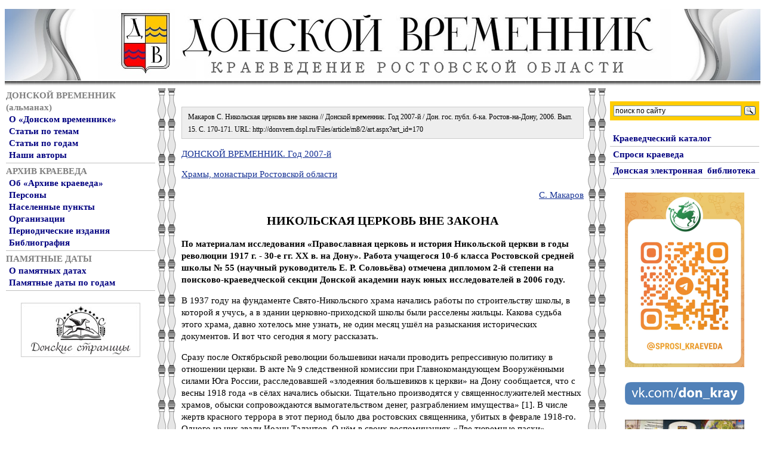

--- FILE ---
content_type: text/html; charset=utf-8
request_url: http://donvrem.dspl.ru/Files/article/m8/2/art.aspx?art_id=170
body_size: 66956
content:


<!-- <!DOCTYPE html PUBLIC "-//W3C//DTD XHTML 1.0 Transitional//EN" "http://www.w3.org/TR/xhtml1/DTD/xhtml1-transitional.dtd"> -->
<!DOCTYPE html>

<!-- <html xmlns="http://www.w3.org/1999/xhtml"> -->
<html lang="ru">
<head><title>
	Свято-Никольский храм 1861 Никольская церковь Ростов-на-Дону Храмы Ростова-на-Дону
</title><meta charset="utf-8" /><meta name="yandex-verification" content="8506f71e44240954" /> <link href="../../../../style.css" rel="stylesheet" type="text/css" /><link rel="SHORTCUT ICON" href="../../../../favicon.ico" type="image/x-icon" /><meta name="keywords" content="храмы ростова на дону никольская церковь свято никольский храм 1861 гражданская война на дону" /><meta name="description" content=" История Никольской церкви " /></head>
<body>

<script async src="https://culturaltracking.ru/static/js/spxl.js?pixelId=15632" data-pixel-id="15632"></script>

<!-- Yandex.Metrika counter -->
<script type="text/javascript" > (function(m,e,t,r,i,k,a){m[i]=m[i]||function(){(m[i].a=m[i].a||[]).push(arguments)}; m[i].l=1*new Date();k=e.createElement(t),a=e.getElementsByTagName(t)[0],k.async=1,k.src=r,a.parentNode.insertBefore(k,a)}) (window, document, "script", "https://mc.yandex.ru/metrika/tag.js", "ym"); ym(8151247, "init", { clickmap:true, trackLinks:true, accurateTrackBounce:true, webvisor:true }); </script> <noscript><div><img src="https://mc.yandex.ru/watch/8151247" style="position:absolute; left:-9999px;" alt="" /></div></noscript>
<!-- /Yandex.Metrika counter -->

    <form name="aspnetForm" method="post" action="art.aspx?art_id=170" id="aspnetForm">
<div>
<input type="hidden" name="__EVENTTARGET" id="__EVENTTARGET" value="" />
<input type="hidden" name="__EVENTARGUMENT" id="__EVENTARGUMENT" value="" />
<input type="hidden" name="__VIEWSTATE" id="__VIEWSTATE" value="SsyXvuxU4aiDxqrF2/pbxBdp2/Cc7S+3nz5Z22m8584x+TeLMEtSgnfu+R+LcmqAuYnb1ccABBFa4Q14io0CzE8r3vSJlqZEjEpOo8ChetObzODh8nPQeaVWpIwxmsqGYd/ykm1VPtShrGJ0JOxUdtKjSO7OsHlOwq53bGj1+yLdaD2ApVPbBW1D5iR0WCXKALxp/PdsEGj0YFgOaZKlU6oq2ztXvpO+rEnl/iffUmwy4oyrcnwjsloRx4X1FwOF/qQbYYaPwLgPpi6cNzfkIPKeJ5I2X3DE6LN1aBi57hxT5Vja/O0gqeXvTdsP7u58rvY1d6iXNbQubxxLUeqx1Mh3Knb5DcyvC4/a8j28m/j7OHYk5Etf6EHx/Sgam+9V1xUn2q2Y+fbbrBt1+4A7aeVlMFUTmVLsM/JmCf4BY/4qde+K0CPO8YySa8Li/19tWU+EATg/19aRMM7PTKzvAibwRJ4/8D1CKkuVM4j6E0S9QdeFu8vdMYVVFNdUGKgDyyM6zmojcaXXGtGJ8GCGLMmFmOzbOX2OMTVvYOL087641G4lkp+Lwik+Dp2Rh+t4aAqyUf8NW8GQWed8I+Z9JzGQ6hn20Ar2mA10A/WmMZEAoVbMPrCisWx1SHqTpihlap8xUYSkPZFMlFdF66sITufnaWb2b149wMDSyalnlrY9Q0+PjIHb2jR+5sIvMTplylJHOzAPGhmq7Dobo/KZ40nwCFb/ydhLCJfA1rhPZj0A+M2R4l58d5wy07aN/ngyMgNUo4GnPQdPIEvPFeBlAZ3Pug7mS+wEjm4KI5COZach5ps60d8y8+bpXX/y5xCwemKpItcyXPrHogx+tNFyGhfoZAK1KRunICyV5cI2dd3+qiYeLAcWJy1LKkALa6QlpoTuQNq2Opba2EApKAisHJuCoGgkAZ/aLt0e0yv6DwaysVCBXKXEubjJlY3FDrgZw61+Z82hLx5bBHl6BTk4cyxIARY1TQr8Md5A4fTHYROXfH/MmcZI8784LZvH2n66Cy3/NVX7t4R7BzyecexIfbHe2+6HxQbVbiIHZQuQkjEFU1LzxBFvizMW0GtaELSdGXZz0zwJmnmZ1KhS8tUitu0nKsjEsv3WI8gX2sHeHYl1qQbvCF84C6oLjFqjZk4HvEZbTYR8kZ8/QBcW9bc20Q2RPl6z/Jp2LZDcxYh5r19aFwEM5zvk2x8F+PZOTqZEaON6Mb0UwYIbz43DUGdIc5OQUxHe7cFjByqU1MaEm514qBAp6pEgeFccpnN3jjXna+WrVOQiGXU6MPI9VecAa1PJsy4K+F73jBlKOCkent3aDYbWAitX3yMpw1PhF++EfVzarEH2kLyv64z/K0lixZbuRKqZtwlc1ttH7lHmdivDy4ziM97240wmujel6rLDhkcBxK/f55muYGpP18fWz1hSONYGympBOXTBTtR6YOYyq3gkPCLBd6SIhLDIotLKd1qvrP6WGT3V6dLeBsJDNgKwIq/6ZADCSYyheSvjTkR3lS2a08dWBszpjM5cb6D7rUMdkHfYu9pSAjrbm+Qy4M8Q1csjbVRhJBMmvhHx7/9qkl1ch+Pwh95lcNhEXVhGjfOlWChSkiZfOVAnAXfVkTi/lBLFBPf0V8EXoQRm73+lHWR6UwCc9CMiwJsOe2TH9S4hwEOnIzCmKKO7mManZ+7zP/a4Q7oIRjjx4NsR12N95bYYmesWhhJhIWHxcOXbVcGkxXWApUCYxiuolusdZoR6C706i/Nf0FA7hHDinub8Dkw2Dz/vXzWRuhCADaxVYdCDS2hKwLDwYqXUoW+KUShH6Dx3x6oJCQw+5FyGePjZT0yyx7jD2M1BuMr5l1zrI1yly9Sa9U+sXzLWj/9IIbZe/M8CqQhxnOnqHWtpAUxJlpdJklwW/IZo++zmchzZStQXcM9WJwz82t9hk7t1C0L+jtmtT2HOol8cUTtkuFPXMnjnM1RJaYt062m/O+Jl7+refvSdJj+PQJ6Z5kUI3tXzvXDD6X+Vzu90SoIdrWzH768ax3g+VY2zXGUY6nnFiswXDnxStdRLADn+nUy4Buxd3bFVomv0zs7FNYnEklL3XuCiqVhMXBOHvjqRcBtwFbNd3wZjvCUJNyXXJi2vAiLjIi7/25hOkC/CKNnxmNbCjhLc7EHX42KMauis7uNrexU65XNodm/61/YXmM1Wgv9q8sInKC3ZcZ0dqy+zccxa/6ex8Y0jg44UnOhqbblpof8JDat9G5RghF2Ocv06RZn1kCNXWklf1ybtdsi5ObcOFaH1/HLNgCiZArbAciusXVJEMZB34XX2/bIVPHdvsyHFt5zcrs15SSy3EgTsjzbmcoHE4MppvIf+UX6DQYHqsUrqlP8lxsk789sRkmaLbeZ7zQvwomFvi4Fu3vNf5c9dfpC+A1wXu8X914M/Q+T2Z8OFXyl8AR3AB5Bg2q7YVeQw8Gkh7BzXU95UbZPcfZ9W4LcpxU1XcCtuzbCCCmZ7R2UvIrYUuCcEaHd22TKPVd+p/xsS2Z+tNVRgkCLZFLfnNaBKo6daICkkl5KkWezm777T/[base64]/sXYx2J101bwlEy5t+AInfUYWO7A7LME+yLsjFPy3cgpjx6LH5nvSofse+7sEWcSFnUKAZDzUUOckRx0yrtWLtCUgaNCZae//k0XSCIQyQtZVXSbXpCFn1GcMy2K/Y+9Pc5vP3ZoL5KlFbNl/MZnVtHJd6CfHTtb/5hd+pU/QQfjfLnQwP6UWE2OOIVAWJ1o08NvxJl73tZNOmz9TMlxlbnNpcl5OaoN2G3VB2P2bK6JISwOUyedwg0Znlp3FqSZQ94XJGNScCqqbJJoT94JUpYkH2X37cqNa4mAXxyc2xpDXYvNxB3RlTdK67h5KUGPFw2Qm0Ysl62FSXrF51zBQHsL254p0/qs1UHT8gkxJBd0JmalSEK2mNWp9U07NdbL4Est2MzXhRDPnGNgmLo12E2lT9dBeVDitCGGBdEufz8ycv6TLM8nBLFgHbtHCqKTFS5Mc2IXW6VYnlwNPh/p0nLQdLlbi9n3DYSN/1lfX5Zs47mbquMyxy1BuDEFZ+eukJZKNU4yzEH1fT0OoLiB4hnQBbDiFVU5SX8KahWDYnYRwtIKioZn/rXGCUaC9LSWOcCQgwkmXMnFQrjTt45gJ2op+MyT/JWbEZ3LSIU5QwjkceU7CHttDTlc/Umz1Uav8iX3bBDgdQp8kjBwnyEeuK8yOyDMDH1hrRwjwdIfLuW6UAfHu+xleP0hqYrBb+mBfKUHy1YDeRn3XRW7rKx1Zm8f0BYIzjfZYd04xuHxQ7WcjnJOOysa1c1/mgGg+lCJfeh21wA+TonNeDZXVcmbwDGZEiRrnuNBHBz33AurVoqCENgEycMBJQ81oxrfLOc/150eyb1XcPZIwamsRJfBcoJzfAqm2MR3PSh17WM4539OYCDtgaGEyaFc01l5p/2YK0TgzHMRKYsprVa6DAi+0+cfgnIMP/xE3q3ApsFb2i3pPLa8+tS5ZO25z6Z1wPD/WIEzyVfXaT4DVzaatlIPQVDXPzr8T7kATyOiokYS5HhrwRSvNQd1yS3k2PMv7gi57VYqFPgys/Xfht3cmDlUq7/OkkCUpV6YN/[base64]/b4eBmOz+itMH+OQznZNSGelvGFI+DQZ85vUdtyC6QCjBGeMByxU2TaJkaxiUXtHo4LhpBJH6w15oCZTc3abiGq+E5pJHrNaZVl0TZfY9KMMS+rJbH7QDDQ6W/PtoypoapprQZLjeFC7IYQhEyXapH20qv7sJ0O9BprGIb82ACw9rT/9lAiOeoSXUfYcef3PNl+SxgprzUmUgMtHNGp0cNqKLHf203s3jpUvZdIUOAYvH7QxGLXQsS2/VVAOzy2R9AmWQhk6dBn6vHLOT+xToebmZeyUbS9zOklIqTMfL263MGoCEH1Srya3InHDt2HyqvKGP2P4D8WlD4fi2IFg4q91Fv08KLQJhtsHoxOQumRWC/nHv7XcIVqNRFHhi52fFUUiPrFfHbTAdjKxXXsB/IH2O+7fJytQ4DtHoTuB8nwrLW7UhiF5eGcgwdz4/pIEDP3QPLOwCRzHltM9FZyulO/d1AsD67FH/y/bxMG7Rv5661Mup6RuKxlEEL6wyD3+doXScthh4WvkPfJuJ38/yqSl8SsoVflR6NuMix066lPWqI3VK5Tp/G26kqjzOqlQgez7+Uw/tKXjs7LzE13/a1bm1lVFmtm2Io4mX8QLMutq1iHTy+zQ9CWquVFAcSzetzkyJ/tvMDi8z4k72LYPd8GNDy0tLyn7d2oeR+HHhTP5axnYsVnFj1jZsQKPhuitu4ACy8S90UpZqs1P+LIjZTZ4bMUZkilXkE0vQw2K4rHdHse6gqxeRoKaEgcFIkXVevN9BSID54cEwXCicwZkb40uaIUStkYVUO9PS3zGyeOLly32pLaSSzCN+ZNA3kN2/FSIcANJPL4+a9VoUmF4UG4NRTjtc5Ffvjv35c1bsBCAtSez5D3b3B1VwLFZ6AGb0tN/[base64]/aUDZfMMaTPg18AltiEu+uEc0OgTS4X2rzy+pYsj4vShZVZ2hm3eLsGbKe1yHWhjT9//N2ahpSLd7HUqtwOY/K4cNcQKMIytc2PBqtybZGK/IpcTJW51/PnNvdRsGPJ1Hb+nsrkYAYboPKF+Y6+QiXMmtnpCzBvlR5sXo7NGm4ECRWVGeLLjoJ7HQoPln6IB/pTZGh+AzsLEOtE+f90WFClb9HUKV5YYL0t5TcEMZ4ZaCDJGr77KVD2wbKXjl9h+g5kDK6K7TcjOdfARmZzXw4z5qFOnMPUGRA1GSCact8El/1190m8A1CNRW7qaoW5VU29exNn8XEqX+1ysKM5vZb/ebHyoJJy/CUlIWIDT8dikswPgtjtk4xs+USg8gF3EoQQ0nP6m2T6fNSXABBKlPz9dTil4+KHY7uNFoJ6GyzGzUIAQn26rZXofweM4Sq6/sMscA4rkOAGf5qtYRcHOn8FDOrYfBHDESbOTvSw0wK+CZIGwONf5tj6C92nm9Zw37FsbIgqw1TAtlUbw3V707JN794DioVWWrkfGTaU7kA9oc/bY3DPjCzHut3J2SmmxrsOGbxo96FkebFikWTehi91dfHxNvyVyc/U15KZ3mcLe1lV/Uf9/zsPBqo5U7YTjR9moeVXeFOK4ssDFCOM4PIC4aE7gPvznfmOOwvg6yul9iFLvCc/4gURXFGpQOdjr00S5C6rM+Vfauu52V2HyprNhubGnZv8mAI0daAWhkMNj5PUmelIG8C+lA8VYf9rrIk42odbmW8sJESIKgkhb9kczwDEhNkAnTdRqhkDteQMvC7T5iRtwh3yo2sJjfLXVFYE5Ab0MADQXYtGrQVsLkfBMzh5DHJpF4fppjif3RyX7M/+zPux0NW2FL+Y7GkodWCkYoMLy3ezEvDSTIANzfBybheSaHcnxJ+Q5mm1xBz6B5JX4jlopdxEZ68qqWRlYq089Nz9cdI7H9egiu2qAwwDRPbS33k3bniFtIqkHvQ5ApVgu4OVwXwr0kF/ZUeOq4qPoXcc+PDiOnkq0UEHPNHD3CpsogUczcls3BjBG8sDYMex/nnBhrNYb4M6h143ysR7ZZ6ZdP+mcEmuaIbb8ZdUjhCeWCq/GGlcgzSzyCW55FUampsjMZxzO7A3oQtgSYMNFqguZmj2kR06UjiWYsVXyVCzuAwfkpLh/fDh1AcAqwq4rlZGnE+eW5RMzfYtOA0+yHeZt5vCDDQnY86LufGREBMgXBJilYUoOhpP81MJBdzWH+p05zUpaoRXsIUtOJtH20Wzl2tEueatILixb/YOS5IBEfSHb22Qgmk2AHQNABZD6DEgr68XxL10OGk0rT/ym+lyBPABlbfXfxeUNvvgl/5qtG66iC+2OhyRMnPykiDqelQBPKJPGM3yXiKlW2DESfuSNjodWS1Xd9bu14rQRKWHZmQNQx06i3ezJecxiJEDvt96O9E//e8UVgbcIfm2uJv8N4zd3BVynQCyQexe4JlrlIpqtWDvu3LuSC8qRS4p8ZPxLtf+0aMfaMpyG6A3m1hBOPkAZFc+lQTOjboAr/S9RxeIOZm3980Ohk9mB09QRUM0TnGCdwwh+KszyFfks0P44akHeWlFEj6D/f9l031Zjrpd59SZX5LO1mQqTF9OUbir1IdcO0kqdxd4i547XgfpmVtQn3wVdZI0tc2blaKeqwVBqlcKzXaKC9OX7s6XxvSgXQecomX5827k2HjYDI0Lcp3HN+0kApq7gp99NllYy28i7laIkWP/AIyCAIGo+EYqh9W4VVh0ywbCGe1dLh6PbvbgSl1nW8NBizK/BcSsja3pyosrdy+V56azpoo+2Y9kLde/sXzpX77Q5UtOeKKpchAZBMBIuQ31Nlx2SOS+X+nI6cBmWATh38lS0uFaO7wpgl1NjP7Ichrwvb4+BD++RckM8bxc6/XGXG3hjXvgiX2WK8d9I7+D+RMYj44wraxhT+f6xRj9GRR926YlrgKxVWxpPXjcKfuYMBuF2BGrwK25E+8LUbjmvYN0F91FVJ71p5UCUlyZNNNPswTtA95Yfk+vZk4LhoL16NPG5/dMAvuXj4H+UEBT088WK6/dZBMTDGPlYiQaFR0HJpHE/0p7vd6xC+nYL4ILKF5xjlUIntQHL15UhvDBULDJXxIgxMRubGAsTmX1J6xeu+Paf5bFuDNdvzgX+vNe4P29GILyiTJbM8Lsn7ouOZRXYu+F8gYAChxPuRCL++9TXvSG5BrWMxB00MqRpBap3lIlmsFK92tuiSvItIFoemL4OeKv/0VRH/rxmAytoVPYJUvXJ1PCq3F0De5Xo4WkISMzo6iJSxkn8Rbxdi7v5EtyOFtNO0FrQ+Ciz09FBqoJaxd2CGX+Hh/JvddgZi22HfjPmZhnA4fsGCwXE9ZxZVqEXvr/LoNjlRzZA926mpHK1QGHlRIseGIjus4FZuF0eP0ofKRz9B3Cw8VlIroN2zEra74zf0Mnar+VScykjgYIqD+k6PDHRAnkkwD5akaZry5EeAdsAESN0zb77Q9gt2HCc48w+qLReCgwZeRVRcPmAa3Gi8d1BK4yHej40mGI0l60E+E/[base64]/eXX19CodvnPpjXgB6cd1M1EnK+L3k4IrZ2x0U+gM1e08CEYvg+s9cwlQ+7VkvWq20EBDFIoaJLdmRJz3hxIC1qRa0ppnQGPZMglF4xnQ33XUrwjkrr219ZjHrMLuaDDsmqxe7Lj+BTNnmZ6SNC5ZZwGW41r/xgq7k7DvGFlK/pN1nWVlDFE2GFkckrbRZJ6nAmafz3QUgrtBPa725i9RdWMtFzsV62LlxqKRf5cRHDbN5bGHkddMmpd/CKe5+BMQmN4xZ6r9ktC6f6/xidMTsvDFxtzw5l33gHBkrvGkcJg7osfHefx1/iOcWRcy7HruHxv49TIEXwxJSEITlxiZ3x8NrcrcqA+g1EQhxfgryPRICRRTrCerTFnKpJlscdh/x2EFuE1DdFCLWyKkayzwoWfS/rOjM/t0uxyCZbItobqSanew3jvlVRAAkDbuZqXi27tddhExT6Uc567tD1co7lF017Js4h0hIpCrmI4qfJd/cmH6FbP+IAAT9eGfYFCgEjHe+zHW8sdZOi3Tp7cN80MnTnFyhh3cJqMxXnvrRAnj6gE7DJxoKT8nVKL+FGD88R+4I/7YEDedcTl7WDUdCcYLO0vQRb4kphwWR/IBSt6In+6SpC4/XowrZPpdYKgdA78VAMlhAhKBkrKmcA4nr/[base64]/[base64]/PMNAA8F2NdxiInvGLq+zASJFtxFKzzCWZf9+DrBEuPc3V+40urV5SKkdT85b5bFtnYk9uc1sPuINBIEDEJWeqGAqXj15fgdUnZjh/iRkafODA/y2vKGkdDhE5WYOPhYPnH1lFjUzTmx6LcmbDxzOUa1heVZBNPOLv7jFQS1Vvm6a6PawtyZUlN8NOa14yiObMXvfbOlGCp0fL4tZLJ8Qi9OFhlHObccR/klAtqI3pE79zv672GtkfA+DlF5i6VIbMwEGRyDfdjbfBlTR4QpL21zlTwUdSX/AVABGiXOJq4Fx5u90BLt4xnYb3mjXQWO1+KG7YBDQj7ydSc9u21Gbmrwc+2paMHIt72+3GMSfK/D2iYivflyMXNP2xtmVhXhvXvqVwVQRseE8RUhZR+42511yRe6pjogbbLc0ZkDgKFLQ9n2szVLMBC2X/XLGmRTqvwnRYHwpUgYEySkGUtlgFx2IoiiXa2GbfGuxvYH+4EXW0C40DEg9GiS+I3nynPhvUA5OsFlV3hjg0HyO0ObVi0IgR4yE2dk0oSPL1uZ7qd7YeuMNGfomJFFbBb4jayrbRnv415IFWxErNYiWHb/7d6lat0S6K/W0hsVVThE6vPZqUmMf64g29ajFn6JdrVdMWoLKWj63O3CllINJzTRb74EckMfYf7wYIrHNTVXL/DpYsB7KmDK0hWJdExexR7wHdXDGK632oyK4sgwbt7cVxAqPbP3vH/G8a/eE9gXUBDznQ0L7NbBvLiMeDaG2A54EoPdZIvVQuukYeKPV3A4FKjFzXKyQPbguIDZesy0XgmqqiDVl5DKzy5CWZ56sBJLo8R7jfCLsLnQ36t4auvb4hnb+oRGiKWrE1cvSG8IeEvDV7QI5EkVYh7dfOStYhR8wiIvnekPD+3CFkAnKSwWEOKoQu3EoCC/YTKre6nwN71VBaAUvuAknLvw9eXngpDV53klEgcdS2y5OoLg/weWtheDunFEA+oweh4lnVVfGTLheYQyjWyaQbioj+Q4/[base64]/gtdeQSPYnH1sPhSmdfgz2En8oUu8dOjmi0U0kS4UrKL0xnpnaN60/[base64]/[base64]/MEmaxL0uXQkw1vSwIXq8KGEHJw25gYB/BIsQjc3pYZRnlJ9Kr+bjFOkN70U+SgztybhpkcLo1Luf0wudkA4sO2pKR0Bzu6utCBz05dc567ROptgUZY8DdCQW2Oprg30zRSooI0XnLGruoe5xLDvWDDazutBULlaRtcNg/hzCD6oOB1CVVH1+LJ4m+p4P8RzE6I6YwIufbVAGK7IBdMuqKb4YznAaU1g+1HVlG5OROkMVDJ8aUgv6kTe5g52Dbbql8vUaODn4064MNYEVoynbHJpqlFLq/Z4lx9iD0aEt+rJeVXNz56pBHNmDQFi405CiAg3oqTktrJxxFUYcWThM+XHN3OQY5jys0OftpwE0SDifs1vac11ZejaPRRyk9OnwliguuF9/lI4wIJeRKPcdhgq3T/gXIz091igZyyvf6bhT856ROoBx7Bsry7s8QOYrWUDuXb9t4MJLeBulfj6pPrSIoco3NgtuuPkzeG7c9vf4YTR0jen/43ZU5v0IMt0VzETwvdtDMKfQQQmgoCnxWYHd52mAKLDsxPY/doonqu9/kbz4Bxb9DR4NDsIknwVBQG+LQwqm+h51TwZ5RhYO/7VNffrfq6VhsdoavDlXX38hRZ0HS6aqhagz5IKReKRBfZOPfNI6hhug+WyPbhmj4+SPdHsZ23q8g0ndU7b4ppHnQjcTefFc0eukuE8JMbh6cf3867V/vXOZ1j27wsDn1r4VLvrOJlhIkqx3RHc85mgy1ddYgrDpdtzVBbUENedPBALRFYZGYM3EmyHw722HGj7jIwNwbaKULhEBCc0dSBUcBt/s+WYsIca7p0fyOtHp2PmmGIt0hOL6W4+tsWuo8tpui/zikme9UTNxgDtNkLWNlmYYyojSWxI4jmBbwvWM9EMsK9gdcEq2HsHt/+YywsOu3Zfl+KtsniH8Dod2MhqwTx2oQODo58AjkiSno3HEMQa9c7O9E80qqbrceca9buGyo/4q4gYO5v4BlEcGL0/BpUz6ynDID3mhd/gZ+ZMx1XSqq7aWd+mklCjKaJP6WLOWfU90CFxZwd7EH+Sk/D8hcIkerEVjOqi5VGX5BYUQO9MAe7j+PGgdL4x/6picdFWuPexKjrCoxW8x9Ao4Xa4lLRzPCBOdwp4tBwp9fub2SMT7fiFwJSI2VumlDJ03KOB5YT5NypvJ6N+0jl6a8AXXd10KNqLUO6u8jxi/Mf9Y/5iTHncnMgS7xctRWTofT+IkKM1wNSI2RvY6OB0TZaZ+z9rY8SFOL/ZltJDURlboNQcIqGk0NNeGCmUU46qTha4iLVQ+h39EAVgd3+ND+DvQovF0yI75Q1JMwrNlVGBEUHVoFgyA+HegaPemu242H6jmX/Zwo0EC0gLog/A9WQEypdiSQk41L1iq8AI/KHkklLY4PxGee32Vr3NhC2JTjulPBiW2FConj7aGXWP/RAbgEM8SvM/bCIAcpzI6yGzzvwpr+1OCviCvBTeHNX0DKw0Zup0AFF9gUN7KIDtklf0x2oRCPGJ30YiRVh6Fv6onuXwmslYR5N1sG1oBYFiQOMXHsHVIwNwcSXEpzBWhmER2N2YrRS0h6Ilk/6toBaH7X4DMwSUDmp/[base64]/OUoXDflmVsk16M3+QVrrQmSl54sHW7mOFjbIA6uiX9uVKrBKQveAm0T3KOcQPYgf5WVa8OcjGDics2s+yIoaLdYSZYBsIq6RDkT4CJPkHi8wVWGDbsJLchCTVzL+9AaFIwc/XvT/j0VFupBBeX7n6mVlT4xeqW6ioM6sfrVrbcEcq760HIpB6W5WbPh5EgpMJM3QipIM2Xy9+tPaqUyZmk8DxVtmO/BtGrRPcvqXJLFfAlqRgLgkrt+SSRRhJ08ifhHXU9kyk0ON0ccsCtfm9TXBXFOMZWroGPvBmkd76QamxzuLl/9dNGGNbCSGupXY9FVdsQSK/CVI8+K48V3tCmjRE4Cjrg4XRSkqgMbOYMsL1DzUWq233j+VCFVMaxJLmEA+KoX72NaP0iqx4PVk7g7LNKbQnhPDwJY/hCM7qlqlRHXCPsAQo3lYTvgNdnK0q2FH+g3tWsqBH/P79dI31Lv6NZajcZkSKqaTCtLjq3PMXNzzvjsO9XX2xABSJfYn/mjXfAW2SFc4vck7TyGj+Wwrdg7WNUnMkJ8nPYAiNzGjj+/n9PA+aUB7YpZm7AaT1bqNij+UAmUnNFiYNhXoJU0TqCpVSaVOss79a1s6fbaKrSvGfLQaAIWMWJ0Fi4VIguxOfj68mf0XruHLPhs4ksvaTNCiNcu2lBNJlvIb/[base64]/9rvDEsltjYpgTdtYYPN3zObj7BQ8vP88hLw2dbOwqXQjpy6DGeDz3mRfpgFgp6p51XuT/ZKUpcP6rFMsalRKSVSN1YDiqEqLibfZRKJDe/6ZTbzYZR4XJ1zbmp58hXesLYJ02u19aJmyVkfCPf32uDdsp/0UndgVLRU2NM+TKt/2iEXCg9/+zyvBIgEZJl4rQGxwgah30MoLwmHha8iH5H5Y0x0yRRztaCeeJR0Z5NwsEC7l3ag39bCec8eZ2DHUGlU63Egs8lHu8+EBtRw8Azl8coro8Nx+VjkHl/MvCK1+g+ehzu4+q6RPQs8LsoEARN5o2cJYiW1ZKSmVZY4UHCmyLfyhQpp5MCmvRimr+7EJgE/Bzhy2JyC7lwdvUOji5CYPOkg84H5OrJcYVbf4w2jmswfkIva++M3iHyyjFcbSThlVPl/Fk2pgF3SVB3+DKi1UmH5srUAMbHznmElKNRcEzDKxO+QSUHbb4RgzBEKdnlrukvX0IksZt6C5Gf5dKZFoy44+yRtifglRUOL2kIcCHRorYdzpIa0IEQARxfhtO6O45SZGJpaVdqaB26c3UMAdtiosbbotdVovTGtYmgy6qWMILk/V6uY2bYeVkS/AV6WZd6TaNF05bOgycpxuX+V3TKoyi6r8LuC16cjyuw2R9BJhijScDMYBqyMrQnxrE/WBBnfXfc46hSVcKGf/53zXp91g5cGQn6j8CQUL1MfcowlZ1wrnfXo32rVbMuhGunnwreyg7EwlZpHQtR27+ApdAvoJ0aWK3M9rU152KjcKLbpKaB9DwROdOCjs+p4TSkML2sLWQU/1xCLN03KRvv1eq4ocGt+x/YQUchTmefZ92klMK2uH7tksULqA2qNBfGaX5HAZ6+qBaJ/eXMz/vrSioAyf3+WJ/P505E/KqO31URD7X6/o0dhCfCAIpyHonlejuacKs2FedDVIorDqBBKpBkmVhcrYAOsTz1Ay4zZjlGqOLagj8BDPVZlqLbrJRdoTf/cFr1HaMizYAizdjyaYdfG/E21gnc2VKNya13RHDMY8MS5EEQSc0d6ZKLeLdyjn2zBPOBaqvGtDhrnvEu8Y2IaOl5RJanNprbY30hdQHLfJ3LKsgKRRL/wvXZnGWLR8GP5j/w0uciqr4n0Yy1wxpQxsJ/B1ygRx3AE0Rq4ACelLCEbTNXzfmYioPnbYUSPWHX5sfX+bqHLccTXIOvAqYxS1SNijsOKShaTWSvCloarsMC59fFEcz65VvWZy6Uxe3QPKhYpeU0GCprV/IXuLNH3oxMAdDBsI/c1lliIfReR9zHpLbYMVV8WZn21iV2ReX3pu3pPK42jl0O2bFZ8tISxmbLtbdLMMH8eYb2F8Y5wGhiMdU1wKOufsZHYzkc5vwen3WCsBIB43WN4B2U8rMys41DLjI6CJIGLABuxsh7SkMXWmcxsa8OizG+pkhxAQnj+hUMMAKum9yRPwSwbcSXiPo4p2sAac/UMHYFsa3XpVFAeAV7iCReqQKES5fmEPpZ8FxGoRTS73RpqsnKiauA5ED8jRFtg6YVlRsi53cmGN/J8owokS6aycTApBaGqj69/zfwjCmZmUh1SEHBWHuHaqMhbj4O+Bx22OTCHnDcwIQNuu+K6PBwzr38gcqWUYwTb+zgrG7oTv5RCR354+alcYiOKoO6a6EoDpIA83hlQzo/3vKumIosaHqGJHIK8lhWxqTGoC+IgM1PXGcAbTMZRUtmo3EmWbt2WtgASC3dgAX1tGsHgEQeBwzG3ftByXLdnaYXJVubcWnVDmkiEXzEc7npXYBlmPuGQetGHczj8FvtABgHAhIdz5XytHZt/fsUEoL9d0bh/qb/2Vrtr4QCprs/3wlTsIzu8fbcbwb47hBFAkkEDmUmSrSSeRWvxuDwOr59SLQAXDLvSA4l47t8qQnbr4b8We0N1yc1QawvHBC33SdNFTmm/8l7dOo9RjBQqKhTQnX59PQRmaRp9IGMLNESGiJ3ZyN4Hk1O35QO/cW2M7AiBddKdRIvUPWQNz3tLCi0GztryA3zpDcsL5JFyJ9P17f9XV+G3pDlc7I5zJalszCaLNolKvWAi0KShOX2hQJAE6rOt44wtSYOBxhOElNB462RFNhn9WgGScsgSaNx1CPtPo/[base64]/dHFTzrGctXAZJIIP6M1hY4raWPFhv/7PqRUJpHyvzud2EH4RXOJCDbbLeE67IAqrSVPGB85DNIlh2RL3MgYktXOXqVYbVl64tMS/+WQLNl9BCK1Gnz0ZHsjvPHd3ArcFFUUE//tl78U1PlZzZ1pbCahAwYitLTWFLtywEGDkXYWZVtYB8nrFhDM0CECKZ8irTJONqc5FAEY1h5gvpqOrx5MmAfn1U0/hi5qOPcwsHHE+FZNyxmGL4nngblbZwDaaLJO1vqA/wqqrRBR2f1+DGTPpCl27YD+fVA7F1ue5sHSrz7dOYoJRBCpfnrHyd9PiRjvrlIv5ztiqanhD8Z25DjuSgmbyFRBCx8IT6Yw3bJSwUI3xW8lbfFbPb91puRRqUoJU7AbqVM9ztEZJGoIMxV/SsBoO6DGlV4ZXOhyCcVMPKHCxOL1gi5W3ZFGGMYkmvVFo+FY/Z54IrtycrNUanPBpsPu/FoSxcQllJRrNhuS0ie3r/gGiTK+EgHWkA5i3q2zIJQ7Vs9KjvOWwWIT96KP/Ug16SJTfxEHfuTdac4simDmHycWhfTWXMaks3Ml79SDsD2j51l9vgIb0fr6080TtIm0eLWkZnGbwGH0/4uHpTECcSMyv+U1gRl/h87oZGrlYooLkLWwRSa13QTNUWc/dZWYRYbnKXPc3f1vxaUYsheZnAT4/mmk4OwzbJ4/CVAphMSgtpFbS8ME3tKit/GhMcsGbmFT25EbrPlOx4hTlGbDEHqXozEUEcV+gC+zwSJKPrJoDmqBdFhWPAPP9Rl29zCMPtOaZIvZ3DusXEAKvh78DirjY44g1KNqXesPwtkpSTxl/w7+KnMbF3Lm0TvYwXN5m1MLN24CUOQAwC0E5L+1fY/fjTDL4UkFAaIOO8emKBYbhaarocw0iDkotjAdpbHrh8pbc8Pz08Jv5sUSNFtrEjnoU+AQHzrZQoF4bBfhTTET1i2s9L3ylNec/u69Pjw/[base64]/OtIWzmEOp+3vTM41Un4rWM0abMNLfQn5qqBF2SnalbjdjChhAhjljzmO7olvjiOqgM4kEIaInwqr1O5BThonMJDZXZ7vGov5xK7WtBLzDATZk2FxSIOFu15XV4yKoHIjxOwf1sS/vkUz7Zq2MQ/alepWS0wHEKMfWUVvuPgvtm9/zhWp87lc+G2DgOP+cA9y+oQVCrP7ocTim9p3gJCQRrzKL0SmYLTNjiqKsL8NMQXY6ku7RIIVebdXaaDw0O2e1w/0ZPFsd0CiRRyGT7/dz4tJc+7mdbXuCNY4iWMw7iPrEvmV+3/u6p0cm35tgw2zwN2s8dWWIG2SdnYxltIieSPXGrPSSgj+/h2vfPJZIqd0At96KKN0SUZ/[base64]/UCwzYESyf54qLrWkE6HC4ghCC6GrO/iSJFxN5xExdJRkgH5+Ar/KLiS9+1qZ41CU8pfMFYUcY9pOJ2g+dNvq2XQizIAyG1jttNibABDBpXZzUVW42zSHsIirTic4aJ/mlHfaKq7dlh6gzxosulIUbydZlgJ3t6M/b6xR4F2H2fvJVjRWUcoOot2dYiTnnTsWlUs1pH0Zr/mvjRXBkOOtCBJgZQb9scD1aMqGjcGqMcnzx9mHYhrrdXqxAEGkirN/JBiTlv/H+Ql57stKo5AEajZChQds+IV1gLHBpcLFmXdmljNxoBtOjGr/yWgoiJFwiYwGU7JLmeu6e4PjYqkLgHuMM+ZeO49V1ddL9Z0V4X69mistkTpWyACnR/[base64]/kMwe/R9r0CEWU5VPYmVN8pJzbfeT1rUs6ZiirJFjLX3wKdvVm3wwK8N1LupgYtAh3n1LReJqTXM1znxxLbXSmuIV45EloHMLNjRw/0SuAoNxilvOAnHcY++aLXNPfxcz7/2UiGC8tBX6sLZczjd20hthogu+6kKxi0Z/4YTMS4vUiWB4gWRXgqTiyFFQwFI2fUcZS+zjLWlIpY3/z3bF4c2SgEbR45GMgDefAUlZs1MN6H2qn4C+sBT6p7QmtUOwJp1OOsMTVYlOG02WzntO/yoh2XkZPxUdZWUr1+93XE1hrd9P/poKlADbZCmwUl41/OU6p0HJwv4aq5PhM3kRbaEN15sIM92Bv0z8dIVgicoelX/QasC+AoNjF+Rp7v3PKvERwE/gNeZkDbkLTlVGBKMoPVL0AaOukBqs5kyAgQa9Z/Ed4rTsTyMF0pVzQ8ZOGeHKkJTt9nPVkOxdn67DqJDEUheFu1QDUN7hqt7A3xY658Xog3zsmQFIMxyW8CpJCWFPOXiQQRUIoFyWKdAjLnHZk4P9EeXsTKd+KCyaJg+r+EK2LO8KHoYFRBJ4vm6tiocDk9wDwq73InLRFa1DdpM29+O1+00z/oZlQN11Guy5XGYM3bi2ejYUaARF45OiumCZZXWqYKfqh2N9egpONFzncb7Rr7s98UUcPjwfqUmiufGDazSWha17j8fdZlMYLy3WIbluBjAsc6OwmaauCdJvl//2oIdlJrkoJEsxX8NjGUj2SZCaSQR625XZB5I5rMXHvlW356YGGzh2ZbKShDZ6yc0rETGiXRMJiibVipVGjkinNvkmrf/zbIKvrUjPYJq1YqzhLVuqq0oys01403wWe4iNyd3SQQgl7wQbFSgzAborRuW0rx/2gWHqgQQOAmFij2HftoOXLxZ438gSrHjcrBVZwvwMHgxa9K3SDg/CsrRQk7Vz8jDKfxfGyK1hezyl7FyRL1dAlDagU/YNBOfRbbXkqTUx/KgGfVSOygAvJoKkA9P+VwmfsJ5oMUz4dXCCcDBJfkoVDiBMNJxNCoF9jIz+UpM6S9+0LGkVLSREeg3qOsya8iH8IGuKLNZnwJVErzElIOa9rK0bh/Kjt0xW1VAYmoxtg+XA36JVfpk+S647eJpZEakm9zvecWNwDCaENjthkb/9oQVmhaAfiQpbDPBNyqNZF+A5iTJMDg638JlZfVbek+SWodqJF4RWngeszGfiK7jB3idc9Q0ZHSW3VrUd+LH7yE2mguEg5sCkUtjq2dIOFIoYKnihVMOHVOP8/pCg3EBFUy5BO9p9BI36WAMb0Wgz5UypdIyehSzDUrDKuZWqadrawOgyUQJHA57XdSs4c47btOKaiBu0tRARg/+Mm63olTUheVq8F+6bagqhxjxslceGOJKhEi9XqOzD87QZ78pRLbkAN7hSGCVusgpYvhvJWXxFy6kFjViX+/yo8DmIeIdYZepfAjTHmpwYLML6P2TqoDodmT3AZ4VO5/KSXTc5IO0T465p0GeFOKcUZVUHOSHHzZIFSWjbWZ8fLooPojiEmzVAA5ovenXFySyWMHIq8LMzJOoyutY7eF+hzyhK5LO57sDAgvP2ny/olsjQ3E+p9XfTpczZbd4RtpK2ooXDLS91YKZlrDjctLNJmnyfe/nJFG6irhYy5cw8exEv5OTme63AMTNXHV1HLq7m6VIj8oZMPfYYOsKok356Aa1WjIe5zV4h/NhbOQkj+hUNLOTL4QNYti6Uj6DRvbLPIl/FUt6sD8J1X7S9FRObEP003EiMvdJxjY84BzYqRVON3gpqPaaZLyc/zC5vTNgK+Cqxoa2qBjWoJVoJZbIQ1fZy0/Y0DGxIapSgDEejy0GMRLnd/JM7Aeqlb1Lko2fVrKsrRKUkWRCvifScqhxjiNO16ABR4WuhTP0Y1csCpjMwb5BOgvp4rkbMlNZYJLs+UZV1DB8OLyNZR7Ta+Kq5NqquoR9E0V5rRGVTDJvqOhdwSWM4fW2gEoMyJQ0aEI4TP7MZC5ujdmRXZ+3F+3nUEMXNGohyKwinXOuvZSft2w2U/gjXbMffaJ0H4XwfQiinX/DW5+/Hn4hdvV7Iz8N4rxp56TJPv3rHYKO3qqXyLx1UhWLGEA6VAPivqKFWmxTaS2TG7kO7s3rs3XnLkhy5hV73GTsqvz7hGxQ4849NbIAYCqsWOPfYWY8SN3gTejnKYbK/nONizQ73niGVD/ZEh7iXBPFhkC0s9U615+c2yQVyzlx3GzwI/mBOy6QKihHtLzKlMvjCT2CBP6p5Xhdah2ERoGfw9w4o5QlBXmI+wKb//zr5IVIw0JmmIGHVQG8j78mtR7Jqga3QmcgBGbEqKVwqxhh1U64HRhjob9IatDO5MIvGAcz9tAzcSHtz3gllshaFdpnj+b1CfpA4UuCEsZ44/5MBzBvDfrB7GXIreU9AeOLiNb+k/59Q/pdIOMM3bxSerVs1R8Nys7o2zqSxZKCJnSYbGu0a2FRY0GgrTOiViEbtqFwIdn4oV8AzGeyf55bdcfZnwfp0dWJQzOeZAJ2iHSJNYpmbsyJy/d9K5BMH+DVzCa5e37eqGntpVoOoBoGaLjTypbuhTKP+ezgRhBKD/vs6yRxvgbWsli9jk5Db/KWrL15KpX+7oHJXaNkRtsygg4SMW1GA/YN4Jb7tmW/8gskBRtBiTtyl8wR0DflOAP90tDCLzN0jhD0+4JIR1HGZ1L0/Rm49OfAILlCPHoWN+j/CprqU0dEq6R6FHJpMypF2ObQcfl//tyOofSM8UBn7OdD5+IMUGqACcbLSMlyaNfLUnGJu/K69EtgYfiDmCBclLCLOoA+IO/SHC5SHq8O64oR/oozagvoHArOdOtbEdyO409ieWmTa1/+fn1Rd9/GjCJTmoWPah6z+9E2e6KUdu/mFh0vNLoBoZGCqUydEeirZyx+t/a8kT20XvH9bqpTWmHpsiZr/t1yo9UnfKFZYjXBS04wh210e737a5oQyiQdLPPJeMV3xHVUAwS6KIq4V9q72q3fiTHxUwOFPRIdcLGSnoI6clc9dNdCG5cqYOj3gAFYkFb9EJsODjgl7N35GZKCadg4Z0/WUyyb9RwGxOnAX6g4zh+gtg+7fE5C92fBXCZF3R5A9ZxFzI7VE3M4Mhji1b13N2ZhYvrH04dUFRaHcgzdn7o/Poezu3NvTqEgD1LzZVqdEwW2xCCH1YqFuLqxjArvlpWuw/AI5vLgAQkgZzviOsFsnQVDmjnKY7j4uA5UcSYMerJtB87dyXhNxIHOhPyDrTkg90P7q8oMmrnr9s+N70lgRL2xdXaRJCo2HyHBBO5JBPK8pFUyr5lPul7cz9sPAHVn8+enlgFxlrULPG7BpZdA0ikqvaAQxRcN0q6UmyPD4YA2j/fcEcuFAjcbDvCu/sHWsM66EQMdaDmCJbprToHM5USDjGjgZae1Shs5wriX/UnwSlRdK7hCmXtce1PicKnpZkzaYuva/ueo2B2RkxWl21BQ+gKQgxXIjn6uowwKly35LoFvkJ0ycz9OP8MeaMuOJNEP7f40ODw/NG11gxbNTbQHMkAWm7Ec6aZXyCqjsyHw4PRIPUXJNLahvGxoX5pPZGlKaedSkhpsTzzWKJAoLOBn3HwytEvyxPDIRab1i3ywH3Jthx4n7IvBrNaC6yUBk8IvpZmebEiRVsZfTvhb1/A4aJhIaz1kX1QfjL+kaY8zM9gWu5VHTBJTINIf/4hMLJqhaOz4W5eXwnIzWrWY3bUSfapbzxnMgEpjBZytoCR3KUq7pc5fC6FqJaZ6sedUzXMILI3yaF8jNgafAfZBLIeCvplkHK5zijldpbYjTVWjiVU6F/euPjTi/FrMlkRLSRouqQIZ9b/JoFN7EEeCYl11dmvaKWR+ylP/ghErm98MBTBCU9DNZKE5nonVJidbFjJzZBd+W6FGUV+080JeWLKSH18yqIu8IXtKhwdLNz779xHbdlaZ2g80YtfcVVZWBsmNzvihnqDRTPdOd5FyGx+mQ+5dpEbazePMaiA/xCE3j9L+E+63O/hJYdZtmB1qBob6XCHrKR9LlmSIDp5RDRZZcZM9GTur8qR5l8lya4zs4OJDve1orVmX594hDoNdk5edBvlFDFo3FrW7rTurZXOZzXtZmFSbU5tGjtgg35q9vND44HuuLvKGITa0Dp/qLXJ7QSx0qjY5ztOXiHjl1g18yWlEP/3PSuCTh0b8jSC8WRbOhyqTfsbSHl1HYo4r3t29Ok8Ztgg2j/SSChgDZkeAey+ACglQH5lXuVPgVuTlV4P069/yoEgB8bJAcFiCCPB+4AaUBfZg/j5xMduLmdeCd+oZysIo5uVSIKI7rW4WPh1qtFWVc7uufPfgaQEF/roIOr0HqmjS1lvAG9N4fi0guI3BVyZB/JkEy/9hf311q/cNidlF6YFlsq/BTx6wz/eI04jeVBxpscTUu8IbtsdKrUGD2WV0V1jM66XaVrjT7/G3biyQlS/6GkwryxvuI11/5/[base64]/klKRpAFcFQr6D2wmg/rqMYRX90kMFkfxPD9WghfZ8Olw94Ov4IOz/5GRHaaSg+KI5rws51HMYPJMrntcb3Ea/VssXd4cttbAimTyO7Nnm/sVYewfRybmVVVy8Acc5wuet5r1h8sa6t2nDOb1j2fAO4N5p3kRTrZFuHaERyQS/IqPwpDpQ3J3/01txgGSuLzJMxlpVuOQNN7MQrtFSrizfMqdPbeLNXNIZX+KK5fVr/c56e2urIHQsxhCUPVsAM/[base64]/td/Ljxy9+RYKGZ9jheaaDvfj2WnuseUrWGvazpYUfLPfPwJZQmHdCEcTRBChjdEDwaw+HbwbDaIkw/elpDcGZmCNa7sZpfMgAl/kmzdbibChvmy9Zx27sG30sJv483wrWzn9XHc7xmP4nCpcz/el4c6v9s4N4HvfO4P2viXjGX7TxFXHi9iMJ1ABbH1GvI3+NrXZyQ465amrP0DPNdluN8Ff76XLQmc4aUJhfVtwzvP5rGOCEG2MJQxSPbZ6AST1mAscOV1jw6cpRi70K+OqUp+IpgjqrRprZZYxtstWOAf8QkbR2LFQl+uidxDQfwBWLpyDGxyOmJ0iiqY/pu8VSBTIA19QSPCBcKo6E+MKajsidVQ1Q0gaxoazhmCjIUTw9481wDhkVfc+PHQJE0uMCIDQ95SaV6KgSDl3qlfeRGC2p5Gba5s4aDDj5Dd7iFtzb8iuHSa7P/XI8s/WPr4CZQTJMj7bLRkY5rIxkmRmJJQjfV1EvvNTqab+M9/vZdiEMMK0fytedSuFCJ/bXgBRPT3m6linIFUha04LgkmmEXcmZt56KpeDmi6zPlQhEkDHLb0EnxKuVgZzv3lstacaOLVGLovWewcuhQV4WQXx1/jysYrNNsPDla/noKQIYn3w+GMYJ0r1GpKHy5wHTRqWxNw+vPb8aiorGy9xdbE7Ob3n2VopQjJ1if55yXWSznVr6SMzA8G2vUCU8znIej+6QKW6mlufdwalfdPEg3uvSYVlKG7fQZt1oj14lfq5dunbOclFoASwZFiiaLx9QHoZmZVgIs539pK0o2ev7APVDqZmoYPmmg8wbCuIyl3JSF/Mfpj3A8yiBS6t6rmyxpX7ZIW3rj77vwDohGNjNwQan7voKoyNGvOHiGDkbojvniSZddzaCOFl/qMfAtUA3EyWq6zfBztWqsoS4O9rCoR7IJXd50owZWeLkx6phb0X75nR5C+O9fdVcrbGP892Wj2NyqavzlK7YjnRfsTCFfEYWRy1hv5vKXmyvXoR/N1HWDoeYVq3ac/uPNOGpPti9bxDNKjUrsRb+lQnRCQjF30ZfiGahlsAqQ8D9Ty82ltO0BIm+kIWvki6pvrxOWZc+QpIN1cdSYIkDRveVL2evfOOweMnQriLxJbL2Wr6BAKdUf2gOcrYPKwHZYlOrkaXoY9nACQ8bi6PWikkrdMvAJ5T4ix48/aCnLG9ERtTJu2qtJ0NQ+exjIYYSFe0u3dS5zKa6HORsni/q4au9ai8ahNuj5T5tgAHu04Vb3dyxRMvDfs52AQD8HLMCAOvVuBHol6bJ7dwIy/9oMbVisFQhe+AF3P3b8vq1kbLaoSbGMSSwAv+FNmfkf9EqSGD3nORUjkf4n9Blktzd1576WWMMVCqpaZXXtkP7MBECqh0jw3xWYMz2sroQDP+BHIgdJJHsitoCNuJ+KXLPNN8VpyO+Fxd2GH/UJVERHPen78OmEqnsyZKPw9z9j4djn+gUezWMrvUTa+FZxiCAStYX7PchGFFXem4rB55hzgDF5Qwo8vVG55TJ+AZOLOUKJ+WpwolhUIG9QyikcP6Ye+sSGdrrzNOHSEN8EFYS3pHv4IoQoKpDPmD6jE5jCTKaHOD/DMfJ8J4+kGQE7gnx1OnSzrhTaVzYLBqTwdwF8fNuD9fFW4xprIdIPM9Q/+xbPKmvt5YDjAlovqbIA6MoiUTeb1OXJx8kOTs885fX1/bgjKyJ6yCSATLTIrHj0B31h0AGjxqQk3lU6ukaTIIPcjkvvTwemG/Eg8m+xC6FHUaETzDKZra0AC7+4pz2wZIaRtEAetz4DQccDyx54nHY5SZnn1qnYxIkkqsZ73wg2dv7Jkb2xAIUlbAGPcO52o3/kEXE614r+3wii3EiQZsbJYtLx5Oz/8FNWFNl0qw3vARCtQ5zHq8cyEO9+xbkyG/nM3lFrYZkSADefbafVSkxSe2sU+Xcca2vIU2rr0raQWvzkSib8TCXZgPGh5hOWP81Rsxxix4TiuQnJARlDtigXMpii5vzcqJCIK+bz5T9cYNDeeqI9Q7IpoAj9FbwKcBCyI18N4mNT5rV0a6RT+bEa3Zjhuq/t6EEZE6cJSTLUSUUHphugeq0V5FISWR9gRdWbRnuA6m9tnI11l8Xd3QFqbqozQXvJw7mqGaJhOEshUIT14nPtTqCRhZ93dWpKa+7mBcHC2Upiiu+63w8jq9J3fqiiyxt6hJKoAakjeoobKu6l3C0RrBsLIi2JAJdNlqtQOKlWR/WO4+aBH4Q+dkVhyvAAEFYrwn2WTvMOU6c5WVT3gL07oCDXNHML2ob3c4wBphEYfQ3Iv1X0sqOU6GuNJ89dDuS9T0XfnAUIzuKhBX8EpYpku+GAyL/ZEFNz855f4LUO8rbNGQocbwcr9sdd3VR9EiJeRpewuP5syJGa510CiZYZgSOGiuFKfe6mGAmsUHqGsvGQHwBOFCAuOguOYPeFmeVOTCaOJXtHkSTNNrvbuHA0FF48NGx0bKftOhQ3ANUKmTzJQF0XeQ0RZRR3IkZHm5nzDq1cTVcyDZF2/QjG6mYRL8PUbN+/5xXRp4u5ITzCER/VBWQwwpS9dHQmQvlpMIWYJM303Z47u7j6c2BYMapaUUdwZFOTzNwLOITH0eGxEYXRZGL7mCydALd6X10nlET87CNkedl4Ti9mzoUb3cVbyncb41GZ2M+IVovVggKQr5ir7SfDBmj62HTop6PDpQTRq6CC1/LiZvxiIuWx7cws43ib7twI/s6J/84ZDoYbMAVxyGXwBoet0rs9oUw+H0dESiZw4ijEbM0I5ZhKPsJUUq259+Rh9ejkK2fnlcv4yFQ4fFplogmvyrVYKYVm0/XcjU4/nGaEZEKHcC05IL7dULFZV5x9zjBEYkvTTY1HkE7UlRclM9PCmfJOypNjDnipGk6vANrgZvqLjRNWnTAVtEgl7ZOJdN3T2P5l7dyhlv3RZXGyI+0PzaHnO3U3uanRVVfs5fE3iKlldQiBP7CwFr9GRuV8hhiR6nLIsg=" />
</div>

<script type="text/javascript">
//<![CDATA[
var theForm = document.forms['aspnetForm'];
if (!theForm) {
    theForm = document.aspnetForm;
}
function __doPostBack(eventTarget, eventArgument) {
    if (!theForm.onsubmit || (theForm.onsubmit() != false)) {
        theForm.__EVENTTARGET.value = eventTarget;
        theForm.__EVENTARGUMENT.value = eventArgument;
        theForm.submit();
    }
}
//]]>
</script>


<div>

	<input type="hidden" name="__VIEWSTATEGENERATOR" id="__VIEWSTATEGENERATOR" value="A2C060A3" />
	<input type="hidden" name="__VIEWSTATEENCRYPTED" id="__VIEWSTATEENCRYPTED" value="" />
	<input type="hidden" name="__EVENTVALIDATION" id="__EVENTVALIDATION" value="neJnZhYbf9nxShrUnEHprH2EeF2/gIG6/7vy4Z+PCJUuUucO/P9ACiWyhE/JtaMRdAT/Pk2UzvQp1jcy/5nsoTDeXQPOQEFJcSBoEOmIWbFyQTlGoocpoCAN8GAUL5anLNYVpD1yPZkBWxR1jzkV+o0FoTsLGoqdmo6+QCIM8bRLp7gs2R+fexZ79QMKCemvQVfjkJhSnQjYRwJZuuBGeTjKK44=" />
</div>
    
    
    
    
    <table id="ctl00_main_table" cellspacing="0" cellpadding="0" border="0" style="border-width:0px;border-collapse:collapse;width:100%; font-family:Verdana; font-size:11pt; line-height:20px; text-decoration:none;">
	<tr style="height:140px;">
		<td class="c1"><img src="../../../img/title4_left.jpg" id="ctl00_Img1" alt="Донской временник" /></td><td class="c2" style="width:100%;">
                
                 <a href="/" style="text-decoration:none;"><img src="../../../img/title4.jpg" id="ctl00_Img2" alt="Донской временник" /></a>
            </td><td class="c3"><img src="../../../img/title4_right.jpg" id="ctl00_Img3" alt="Донской временник" /></td>
	</tr><tr>
		<td colspan="3">

            
            
            
            <div>
            
                <table style="width:100%;" cellspacing="0" cellpadding="2">
                <tr>
                    
                    
                    
                    <td style="width:250px; vertical-align:top; background-color:White;">
                    
                        <div style="font-weight:bold; color:#808080;"> ДОНСКОЙ ВРЕМЕННИК (альманах) </div>
                        <div class="menuBar"> <a id="ctl00_lbAbout" href="javascript:__doPostBack('ctl00$lbAbout','')" style="display:inline-block;color:Navy;font-weight:bold;text-decoration:none;width:100%;">О «Донском временнике»</a> </div>
                        <div class="menuBar"> <a id="ctl00_lbArticlesThemes" href="javascript:__doPostBack('ctl00$lbArticlesThemes','')" style="color:Navy;font-weight:bold;text-decoration:none;">Статьи по темам</a> </div>
                        <div class="menuBar"> <a id="ctl00_lbArticlesYears" href="javascript:__doPostBack('ctl00$lbArticlesYears','')" style="color:Navy;font-weight:bold;text-decoration:none;">Статьи по годам</a> </div>
                        <div class="menuBar"> <a id="ctl00_lbAuthors" href="javascript:__doPostBack('ctl00$lbAuthors','')" style="color:Navy;font-weight:bold;text-decoration:none;">Наши авторы</a> </div>
                        
                        <div style="width:100%; background-color:silver; height:1px; margin-top:3px; margin-bottom:3px;"> &nbsp </div>
                        
                        <div style="font-weight:bold; color:#808080;">АРХИВ КРАЕВЕДА</div>
                        <div class="menuBar"> <a id="ctl00_lbArchAbout" href="javascript:__doPostBack('ctl00$lbArchAbout','')" style="display:inline-block;color:Navy;font-weight:bold;text-decoration:none;width:100%;">Об «Архиве краеведа»</a> </div>
                        <div class="menuBar"> <a id="ctl00_lbArchPersonalii" href="javascript:__doPostBack('ctl00$lbArchPersonalii','')" style="display:inline-block;color:Navy;font-weight:bold;text-decoration:none;width:100%;">Персоны</a> </div>
                        <div class="menuBar"> <a id="ctl00_lbArchPlace" href="javascript:__doPostBack('ctl00$lbArchPlace','')" style="display:inline-block;color:Navy;font-weight:bold;text-decoration:none;width:100%;">Населенные пункты</a> </div>
                        <div class="menuBar"> <a id="ctl00_lbArchOrg" href="javascript:__doPostBack('ctl00$lbArchOrg','')" style="display:inline-block;color:Navy;font-weight:bold;text-decoration:none;width:100%;">Организации</a> </div>
                        <div class="menuBar"> <a id="ctl00_lbArchPeriodika" href="javascript:__doPostBack('ctl00$lbArchPeriodika','')" style="display:inline-block;color:Navy;font-weight:bold;text-decoration:none;width:100%;">Периодические издания</a> </div>
                        <div class="menuBar"> <a id="ctl00_lbArchBiblio" href="javascript:__doPostBack('ctl00$lbArchBiblio','')" style="display:inline-block;color:Navy;font-weight:bold;text-decoration:none;width:100%;">Библиография</a> </div>

                        <div style="width:100%; background-color:silver; height:1px; margin-top:3px; margin-bottom:3px;"> &nbsp </div>

                        <div style="font-weight:bold; color:#808080;">ПАМЯТНЫЕ ДАТЫ</div>
                        <div class="menuBar"> <a id="ctl00_lbMemAbout" href="javascript:__doPostBack('ctl00$lbMemAbout','')" style="display:inline-block;color:Navy;font-weight:bold;text-decoration:none;width:100%;">О памятных датах</a> </div>
                        <div class="menuBar"> <a id="ctl00_lbMemDates" href="javascript:__doPostBack('ctl00$lbMemDates','')" style="display:inline-block;color:Navy;font-weight:bold;text-decoration:none;width:100%;">Памятные даты по годам</a> </div>
                        
                        <div style="width:100%; background-color:silver; height:1px; margin-top:3px; margin-bottom:3px;"> &nbsp </div>

                        <div style="margin-left:25px; margin-top:20px;"> <a href="http://pro-don.dspl.ru/" target="_blank"><img src="/Files/img/pro-don.jpg" /></a> </div>

                    </td>
                    
                    
                    
                    
                    
                    <td class="kg"> <hr style="width:31px; visibility:hidden;" /> </td>
                    
                    <td style="vertical-align:top; background-color:White;">
                    <div style="text-align:left; padding-left:3px; padding-top:3px; font-family:Verdana; font-size:9pt; color:Gray;">
                        <span id="ctl00_Label1"></span>
                    </div>
                    <div  style="text-align:center; padding-top:3px; font-family:Verdana; font-size:12pt; font-weight:bold; color:Black;">
                        <span id="ctl00_Label2"></span>
                    </div>
                                    
                    <div> &nbsp </div>

                         
    

<div>
    
            <table style="width:100%;" border="0">
                
            <tr>
                <td> <div style="background:#eee; border:1px solid #ccc; padding:5px 10px"><span style="font-size:12px">Макаров С. Никольская церковь вне закона // Донской временник. Год 2007-й / Дон. гос. публ. б-ка. Ростов-на-Дону, 2006. Вып. 15. С. 170-171. URL:&nbsp;http://donvrem.dspl.ru/Files/article/m8/2/art.aspx?art_id=170</span></div>

<p><a href="http://donvrem.dspl.ru/years/years.aspx?year=2007" name="myLink">ДОНСКОЙ ВРЕМЕННИК. Год 2007-й</a></p>

<p><a href="http://www.donvrem.dspl.ru/m8/m8-2.aspx" name="myLink">Храмы, монастыри Ростовской области</a></p>

<div style="text-align:right"><a href="http://donvrem.dspl.ru/AuthorDetails.aspx?id=88" name="myLink">С. Макаров</a></div>
<!-- Разместите этот тег в том месте, где должна отображаться кнопка +1 --><!-- Разместите этот тег в теге head или непосредственно перед закрывающим тегом body -->

<h1 style="text-align:center"><strong><span style="font-size:20px"><span style="font-family:georgia,serif">НИКОЛЬСКАЯ ЦЕРКОВЬ ВНЕ ЗАКОНА</span></span></strong></h1>

<p><strong>По материалам исследования &laquo;Православная церковь и история Никольской церкви в годы революции 1917 г. - 30-е гг. XX в. на Дону&raquo;. Работа учащегося 10-б класса Ростовской средней школы № 55 (научный руководитель Е. Р. Соловьёва) отмечена дипломом 2-й степени на поисково-краеведческой секции Донской академии наук юных исследователей в 2006 году.</strong></p>

<p>В 1937 году на фундаменте Свято-Никольского храма начались работы по строительству школы, в которой я учусь, а в здании церковно-приходской школы были расселены жильцы. Какова судьба этого храма, давно хотелось мне узнать, не один месяц ушёл на разыскания исторических документов. И вот что сегодня я могу рассказать.</p>

<p>Сразу после Октябрьской революции большевики начали проводить репрессивную политику в отношении церкви. В акте № 9 следственной комиссии при Главнокомандующем Вооружёнными силами Юга России, расследовавшей &laquo;злодеяния большевиков к церкви&raquo; на Дону сообщается, что с весны 1918 года &laquo;в сёлах начались обыски. Тщательно производятся у священнослужителей местных храмов, обыски сопровождаются вымогательством денег, разграблением имущества&raquo; [1]. В числе жертв красного террора в этот период было два ростовских священника, убитых в феврале 1918-го. Одного из них звали Иоанн Талантов. О нём в своих воспоминаниях &laquo;Две тюремные пасхи&raquo; рассказывает священник Павел Чехранов [2].</p>

<p>За неделю до Рождества Христова войска генералов Кутепова, Миллера заняли Батайск, Койсуг и другие сёла. На второй день праздника о. Иоанн служил литургию, говорил проповедь, в которой назвал большевиков иродами. Когда заняли город красные, священнику советовали на время скрыться, но его жена воспротивилась этому. Через два дня к нему на квартиру явились с допросом, а через два-три дня к Свято-Никольской церкви, где отец Иоанн венчал молодых, на санях подъехали сани и матрос верхом на вороном жеребце, отобранном у купца Великанова.</p>

<p>Матрос с винтовкой, не снимая кепки, вошёл в церковь. О. Иоанн быстро закончил обряд, вошёл в алтарь и попросил священника о. Павла Соболева поисповедовать его. Затем вышел из храма сел на дровни. Сани тронулись, впереди матрос на жеребце. Подъехали к дому, отстроенному, но ещё незанятому людьми, близ Братского кладбища. Там о. Иоанна и расстреляли.</p>

<p>В этот же день был расстрелян священник Всехсвятской церкви о. Константин Верецкий по приговору военного трибунала, заочно утверждённому комиссаром Будённовской армии Антоновым.</p>

<p>Второе нашествие большевистских армий на Область Войска Донского началось в конце 1918 года под Рождество, когда казаки Верхнедонского округа бросили позиции, оголив 40-километровый участок фронта. Дивизии Красной Армии вошли в эту брешь, но были остановлены у Северского Донца.</p>

<p>27 апреля 1919 года в Екатеринограде состоялось совещание членов Поместного собора, постановившего учредить временный орган высшего церковного управления, состав которого изберёт местный церковный собор. Заседания Ставропольского совета проходили с 19 по 24 мая 1919 года. Важнейшими деяниями этого собора было образование &laquo;самостоятельно действующего и самоуправляющегося &laquo;органа церковной власти  Временного ВЦУ на Юго-Востоке и учреждение в Ростове самостоятельной архиерейской кафедры&raquo;.</p>

<p>28-29 сентября 1919 года состоялось заседание очередного Донского епархиального собрания, на котором православная церковь поставила вопрос о просвещении молодого поколения, на котором была принята резолюция: &laquo;Необходимо обратить внимание на подрастающее поколение, т. к. родители не подготавливают своих детей к благочестию, отделить причащение молодёжи от взрослых. Раскрыть пред ними важность христианских добродетелей, указать их ошибки, чтобы молодёжь приступила к Таинству Святого Причащения. Ввиду того, что школа под покровом Церкви - лучший, надёжный рассадник истинного Просвещения и доброго воспитания подрастающего поколения, необходимо ходатайствовать о возращении во владение Церкви церковно-приходских школ и содержать их на казённые средства&raquo; [3].</p>

<p>Епархиальный Съезд г. Ростова-на-Дону 3(16).11.1922 года принял резолюцию: &laquo;Возрождение религиозного сознания верующих через:</p>

<p>а) принципиальное осуждение войны и национальной вражды;</p>

<p>б) признание нравственной правоты социального идеала русской революции;</p>

<p>в) освобождение Церкви от всякой политики;</p>

<p>г) религиозное на основании Слова Божия и при свете науки просвещение верующих народных масс;</p>

<p>д) одухотворение культа в сознании верующих и борьба с обрядоверием, если оно принимает формы суеверия;</p>

<p>е) поднятие нравственности и насаждение деятельной христианской любви путем постоянных сборов в приходских храмах добровольных пожертвований на Красный Крест, голодающих, безработных и на другие начинания Государственной власти в области социального обеспечения&raquo;. На съезде присутствовали и священник Павел Чехранов и миряне Свято-Никольской церкви [4].</p>

<p>В годы гражданской войны в среде духовенства в епархиях Центральной России появились группировки, призывавшие к &laquo;революции в Церкви&raquo; и ко &laquo;всестороннему обновлению&raquo;. При Временном правительстве в Петрограде был создан под покровительством Львова &laquo;Всероссийский съезд демократического православного духовенства и мирян&raquo;, издававший газету &laquo;Голос Христа&raquo;. В своих публикациях обновленцы ополчились на канонический строй управления Церкви, на традиционные формы обрядового благочестия. Л. Д. Троцкий предложил план действий: спровоцировать раскол Церкви, устранить патриарха Тихона и содействовать приходу в высшее церковное управление обновленцев, так можно будет исключить Православную Церковь как фактор политической жизни России.</p>

<p>Нововведения были святотатственны: проповедь велась во время чтения Евангелия, которое могли читать лицом к клиру, причём не на старославянском а на русском языке, во время службы пел не хор а сам народ, священникам разрешалось ходить в светской одежде и т.д. Обновленцы, поддержанные Советской властью, стали захватывать православные церкви и церковный аппарат на местах.</p>

<p>В Ростове-на-Дону 27 февраля 1926 года обновленцы получили Свято-Никольский храм [5], в 1927-м Александро-Невский собор, в 1928-м Покровский храм.</p>

<p>Прихожане церкви пытались не допустить передачу своего храма &laquo;живоцерковникам&raquo;; судя по документам, за чистоту православной веры выступила основная часть прихожан. 26 февраля в горсовет поступило заявление от прихожан Николаевской старо-православной церкви: &laquo;5 сего февраля группой рабочих подано заявление в Горсовет о том, чтобы Николаевский храм не передавался обновленцам, а остался бы как и давно числится за староцерковниками. Всецело присоединяемся к означенному заявлению и просим Горсовет обратить внимание на то, что в Адмотдел ДИКа уже подано 2 и 18 / I-26 свыше 2000 подписей желающих оставить храм только за староцерковниками, в том числе свыше 200 подписей рабочих. 1926 г., февраля, 6 дня&raquo; [6].</p>

<p>Для решения вопроса 6 февраля 1926 года была создана Горсоветом комиссия во главе с членом ВЦИК Коптелем, в которую вошли представители Адмотдела, Прокуратуры и по одному человеку от групп верующих.</p>

<p>Очевидно, события развивались драматически, т. к. на православных священников и прихожан пошли обвинения в контрреволюционной деятельности в Ростовский на Дону Горсовет, таковым является заявление председателя обновленцев Шеймана от 20 февраля, которое приходской совет &laquo;старославянской Никольской церкви&raquo; пытался отклонить, утверждая, что обвинение &laquo;в контрреволюции не имеет под собой решительно никакой почвы, т. к. мы всегда были лояльными по отношению к советской власти и только заботились о сохранении в чистоте нашего православия&raquo; [7].</p>

<p>Несмотря на просьбы прихожан, Президиум Ростово-Нахичеванского на Дону Горсовета под председательством Гольмана 27 февраля 1926 года принял решение о передаче Никольской церкви группе верующих обновленческого течения: &laquo;С заключением комиссии по данному вопросу согласиться и, руководствуясь разъяснением ВЦИКа от 21 августа 1924 года о равномерном распределении культовых зданий между группами верующих разных толков,  предложить Адмотделу ДИКа в 2-недельный срок расторгнуть договор с группой верующих старого толка и заключить таковой с группой верующих ново-обновленческого течения&raquo; [8].</p>

<p>С 1927 года службы священнослужителей канонической церкви в Свято-Никольском храме были прекращены.</p>

<p>8 апреля 1929 года ВЦИК и СНК издали Постановление о религиозных объединениях, поставившее церковную деятельность вне закона. Повсеместно стали создаваться &laquo;союзы воинствующих безбожников&raquo;. В течение 1929-1930 годов на Дону закрыли храмы в 25 населённых пунктах. В том же 1929 году с кафедрального собора были сняты кресты.</p>

<p>Николаевская церковь достояла до 30-х годов. В архиве сохранилось написанное карандашом письмо от 20 февраля 1936 года к уполномоченному НКВД. Аноним сообщал: &laquo;Насколько верно, я знаю, что под престолом бывш. Никольской церкви в г. Ростове н/Д найдены ценности и они будто бы поступили в алмазный фонд правительства ССР. По аналогии тоже можно ожидать и в Казанской церкви, которая теперь разбирается, и где проектируется школа новому поколению. Как старожил г. Ростова, могу указать ещё на одну заметку, которая тоже, пожалуй, может дать средства на сооружение школ ССР&raquo; [9].</p>

<p>Возможно, после этого церковь разобрали.</p>

<p>А в 2000 году на стене школьного здания была установлена памятная доска: &laquo;На этом месте до 1931 года стоял храм во имя святителя и Чудотворца Николая, освящённый в 1861 г.&raquo;</p>

<p>ЛИТЕРАТУРА И ИСТОЧНИКИ</p>

<ol>
	<li>Никон (Лысенко), архимандрит. Донская и ростовская епархия в период революции и гражданской войны на Юге России // История Донской (Ростовской) епархии. XX век: Сб. материалов науч.-практ. конф., посвящ. памяти Святителя Тихона, патриарха Московского и всея Руси. Ростов н/Д, 2003. С. 46.</li>
	<li>Чехранов П. Д. Две тюремные пасхи: Из воспоминаний // Мир божий. 2000. № 1. Режим доступа: http://mir.voskres.ru/mirbo06/toc.html.</li>
	<li>ГАРО. Ф. 226. Оп. 20. Д. 12. Л. 35-36.</li>
	<li>ГАРО. Ф. 226. Оп. 21. Д. 90. Л. 13.</li>
	<li>История Донской (Ростовской) епархии. XX век / Рост. филиал Православного Свято-Тихоновского Богословского ин-та. Ростов н/Д, 2003. С. 57.</li>
	<li>ГАРО. Ф. 1817. Оп.1. Д. 41. Л. 176.</li>
	<li>Там же. Л. 170.</li>
	<li>Там же. Л. 29.</li>
	<li>ГАРО. Ф. 2613. Оп.1. Д. 33. Т. 2. Л. 152.</li>
</ol>

<p>&nbsp;</p>
 </td>
            </tr>
        
            </table>
        
    
    

</div>

                    </td>

                    
                    <td class="kg"> <hr style="width:31px; visibility:hidden;" /> </td>
                    
                    <td style="width:250px; vertical-align:top; background-color:White;">

                    
                    
                    
                        <br />
                        
						<div class="ya-site-form ya-site-form_inited_no" data-bem="{&quot;action&quot;:&quot;http://donvrem.dspl.ru/ya_result.aspx&quot;,&quot;arrow&quot;:false,&quot;bg&quot;:&quot;#ffcc00&quot;,&quot;fontsize&quot;:12,&quot;fg&quot;:&quot;#000000&quot;,&quot;language&quot;:&quot;ru&quot;,&quot;logo&quot;:&quot;rb&quot;,&quot;publicname&quot;:&quot;Поиск по donvrem.dspl.ru&quot;,&quot;suggest&quot;:true,&quot;target&quot;:&quot;_self&quot;,&quot;tld&quot;:&quot;ru&quot;,&quot;type&quot;:3,&quot;usebigdictionary&quot;:true,&quot;searchid&quot;:2950729,&quot;input_fg&quot;:&quot;#000000&quot;,&quot;input_bg&quot;:&quot;#ffffff&quot;,&quot;input_fontStyle&quot;:&quot;normal&quot;,&quot;input_fontWeight&quot;:&quot;normal&quot;,&quot;input_placeholder&quot;:&quot;поиск по сайту&quot;,&quot;input_placeholderColor&quot;:&quot;#000000&quot;,&quot;input_borderColor&quot;:&quot;#7f9db9&quot;}"><form action="https://yandex.ru/search/site/" method="get" target="_self" accept-charset="utf-8"><input type="hidden" name="searchid" value="2950729"/><input type="hidden" name="l10n" value="ru"/><input type="hidden" name="reqenc" value=""/><input type="search" name="text" value=""/><input type="submit" value="Найти"/></form></div><style type="text/css">.ya-page_js_yes .ya-site-form_inited_no { display: none; }</style><script type="text/javascript">(function(w,d,c){var s=d.createElement('script'),h=d.getElementsByTagName('script')[0],e=d.documentElement;if((' '+e.className+' ').indexOf(' ya-page_js_yes ')===-1){e.className+=' ya-page_js_yes';}s.type='text/javascript';s.async=true;s.charset='utf-8';s.src=(d.location.protocol==='https:'?'https:':'http:')+'//site.yandex.net/v2.0/js/all.js';h.parentNode.insertBefore(s,h);(w[c]||(w[c]=[])).push(function(){Ya.Site.Form.init()})})(window,document,'yandex_site_callbacks');</script>
                        <div style="width:100%;"> &nbsp </div>
						
						
                        <div class="menuBar"> <a id="ctl00_lbKrayCatalog" href="javascript:__doPostBack('ctl00$lbKrayCatalog','')" style="display:inline-block;color:Navy;font-weight:bold;text-decoration:none;width:100%;">Краеведческий каталог</a> </div>
                        <div style="width:100%; background-color:silver; height:1px; margin-top:3px; margin-bottom:3px;"></div>
                        <div class="menuBar"> <a id="ctl00_lbAskKray" href="javascript:__doPostBack('ctl00$lbAskKray','')" style="display:inline-block;color:Navy;font-weight:bold;text-decoration:none;width:100%;">Спроси краеведа</a> </div>
                        <div style="width:100%; background-color:silver; height:1px; margin-top:3px; margin-bottom:3px;""></div>
                        <div class="menuBar"> <a id="ctl00_lbElib" href="javascript:__doPostBack('ctl00$lbElib','')" style="display:inline-block;color:Navy;font-weight:bold;text-decoration:none;width:100%;">Донская электронная &nbspбиблиотека</a> </div>
                        <div style="width:100%; background-color:silver; height:1px; margin-top:3px; margin-bottom:3px;"></div>

                        <div style="width:100%;"> &nbsp </div>
                    
                        <center>
                            <div style="width:100%;">
                                <a href="http://t.me/sprosi_kraeveda" target="_blank"><img alt="Telegram" src="/Files/img/tg200.png" /></a><br />
                            </div>
                            
                            <div style="width:100%;"> &nbsp </div>
                            <div style="width:100%;">
                                <a href="https://vk.com/don_kray" target="_blank"><img alt="ВК" src="/Files/img/vk.png" /></a><br />
                            </div>
                            
                            <div style="width:100%;"> &nbsp </div>
                            <a href="http://donvrem.dspl.ru/archOrgArt.aspx?pid=8"><img alt="Донской краевед" src="/Files/img/don_kraeved.jpg" /></a><br />
                        </center>
                    </td>
                </tr>
                </table>
            
            </div>
            
            
            
            
            
            
            <div style="width:100%; background-color:White;">
                <table style="height:55px; float:left; display:block;" cellpadding="10">
                    <tr>
                        <td> <noindex> <a id="ctl00_HyperLink1" href="http://www.dspl.ru" target="_blank"><img id="ctl00_Image1" src="../../../ban/ban-dspl.gif" style="border-width:0px;" /></a> </noindex> </td>
                        <td> <noindex> <a id="ctl00_HyperLink6" href="http://elib.dspl.ru" target="_blank"><img id="ctl00_Image5" src="../../../ban/elib.jpg" style="border-width:0px;" /></a> </noindex> </td>
                        <td> <noindex> <a id="ctl00_HyperLink2" href="http://www.donlib-online.dspl.ru" target="_blank"><img id="ctl00_Image2" src="../../../ban/donlib.gif" style="border-width:0px;" /></a> </noindex> </td>
                        <td> <noindex> <a id="ctl00_HyperLink3" href="http://www.kpro.dspl.ru" target="_blank"><img id="ctl00_Image3" src="../../../ban/kpro.gif" style="border-width:0px;" /></a> </noindex> </td>
                        <td> <noindex> <a id="ctl00_HyperLink4" href="http://www.sholohov.dspl.ru" target="_blank"><img id="ctl00_Image4" src="../../../ban/sholohov.jpg" style="border-width:0px;" /></a> </noindex> </td>
                    </tr>
                </table>

                <table style="height:55px; float:right;" cellpadding="10">
                    <tr>
						<td>
							<!-- Top100 (Kraken) Widget -->
							<div id="top100_widget"></div>
							<!-- END Top100 (Kraken) Widget -->

							<!-- Top100 (Kraken) Counter -->
							<script>
								(function (w, d, c) {
								(w[c] = w[c] || []).push(function() {
									var options = {
										project: 2862048,
										element: 'top100_widget'
									};
									try {
										w.top100Counter = new top100(options);
									} catch(e) { }
								});
								var n = d.getElementsByTagName("script")[0],
								s = d.createElement("script"),
								f = function () { n.parentNode.insertBefore(s, n); };
								s.type = "text/javascript";
								s.async = true;
								s.src =
								(d.location.protocol == "https:" ? "https:" : "http:") +
								"//st.top100.ru/top100/top100.js";

								if (w.opera == "[object Opera]") {
								d.addEventListener("DOMContentLoaded", f, false);
							} else { f(); }
							})(window, document, "_top100q");
							</script>
							<noscript><img src="//counter.rambler.ru/top100.cnt?pid=2862048"></noscript>
							<!-- END Top100 (Kraken) Counter -->
						</td>


                        <td style="float:right;">
                            
								<span id="hotlog_counter"></span>
								<span id="hotlog_dyn"></span>
								<script type="text/javascript">
								var hot_s = document.createElement('script');
								hot_s.type = 'text/javascript'; hot_s.async = true;
								hot_s.src = 'http://js.hotlog.ru/dcounter/2103500.js';
								hot_d = document.getElementById('hotlog_dyn');
								hot_d.appendChild(hot_s);
								</script>
								<noscript>
								<a href="http://click.hotlog.ru/?2103500" target="_blank"><img
								src="http://hit36.hotlog.ru/cgi-bin/hotlog/count?s=2103500&amp;im=52" border="0"
								width="1" height="1" alt="HotLog"></a>
								</noscript>
                            <!-- /HotLog -->
                        </td>
                    </tr>
                </table>

            </div>

            <div style="background-color:white; width:100%; font-family:Verdana; font-size:10pt; color:Gray; height:50px; float:left;">
                <table style="width:100%;">
                    <tr style="height:40px;">
                        <td style="text-align:left;">
                            &copy 2010 - <span id="ctl00_lblYearNow">2026</span> ГБУК РО "Донская государственная публичная библиотека" <br />
                            <span style="font-size:8pt;">
                            Все материалы данного сайта являются объектами авторского права (в том числе дизайн).<br />
                            Запрещается копирование, распространение (в том числе путём копирования на другие <br />
                            сайты и ресурсы в Интернете) или любое иное использование информации и объектов <br />
                            без предварительного согласия правообладателя. 
                            </span>
                        </td>
                        <td style="text-align:right;"> Тел.: (863) 264-93-69  Email: <noindex><a href="mailto:dspl-online@dspl.ru" rel="nofollow"> dspl-online@dspl.ru </a></noindex> </td>
                    </tr>
                    
                    <tr><td colspan="2"> <center> <hr style="width:98%;" /> </center> </td></tr>

                    <tr style="height:50px;">
                        <td style="text-align:left;"> Сайт создан при финансовой поддержке Фонда имени Д. С. Лихачёва <noindex><a href="http://www.lfond.spb.ru" target="_blank" rel="nofollow"> www.lfond.spb.ru </a></noindex> </td>
                        <td style="text-align:right;"> Создание сайта: Линукс-центр "Прометей" </td>
                    </tr>
                </table>
            </div>            
            </td>
	</tr>
</table>    
    
    </form>
</body>
</html>
